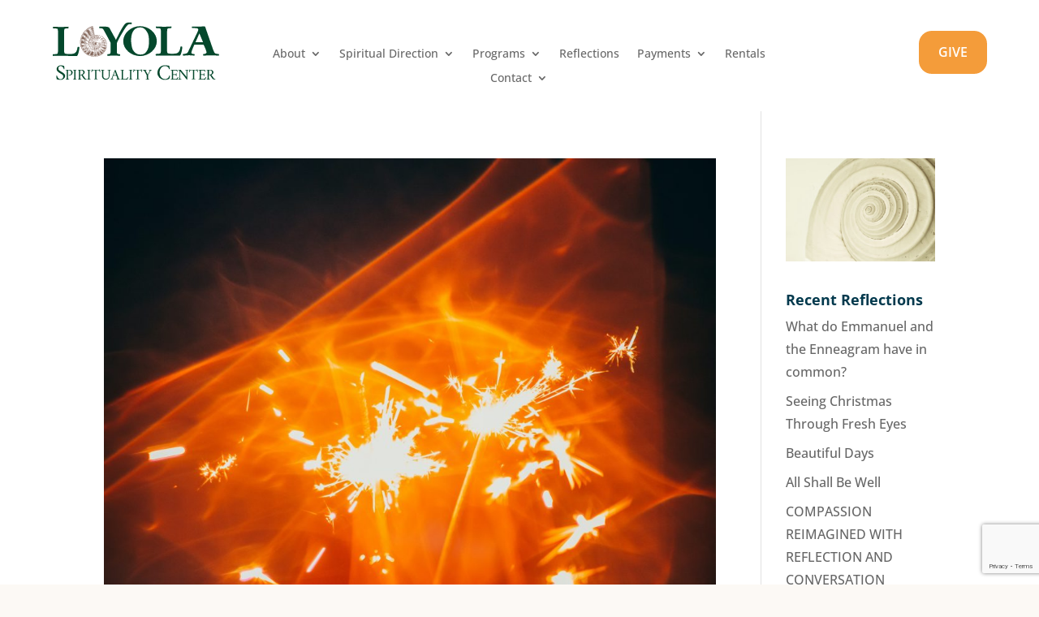

--- FILE ---
content_type: text/html; charset=utf-8
request_url: https://www.google.com/recaptcha/api2/anchor?ar=1&k=6LdCgLMgAAAAALdnhf_BSKL7sA-MhNT6oChNVa3H&co=aHR0cHM6Ly9sb3lvbGFzcGlyaXR1YWxpdHljZW50ZXIub3JnOjQ0Mw..&hl=en&v=PoyoqOPhxBO7pBk68S4YbpHZ&size=invisible&anchor-ms=20000&execute-ms=30000&cb=nv7dx8xcn040
body_size: 48607
content:
<!DOCTYPE HTML><html dir="ltr" lang="en"><head><meta http-equiv="Content-Type" content="text/html; charset=UTF-8">
<meta http-equiv="X-UA-Compatible" content="IE=edge">
<title>reCAPTCHA</title>
<style type="text/css">
/* cyrillic-ext */
@font-face {
  font-family: 'Roboto';
  font-style: normal;
  font-weight: 400;
  font-stretch: 100%;
  src: url(//fonts.gstatic.com/s/roboto/v48/KFO7CnqEu92Fr1ME7kSn66aGLdTylUAMa3GUBHMdazTgWw.woff2) format('woff2');
  unicode-range: U+0460-052F, U+1C80-1C8A, U+20B4, U+2DE0-2DFF, U+A640-A69F, U+FE2E-FE2F;
}
/* cyrillic */
@font-face {
  font-family: 'Roboto';
  font-style: normal;
  font-weight: 400;
  font-stretch: 100%;
  src: url(//fonts.gstatic.com/s/roboto/v48/KFO7CnqEu92Fr1ME7kSn66aGLdTylUAMa3iUBHMdazTgWw.woff2) format('woff2');
  unicode-range: U+0301, U+0400-045F, U+0490-0491, U+04B0-04B1, U+2116;
}
/* greek-ext */
@font-face {
  font-family: 'Roboto';
  font-style: normal;
  font-weight: 400;
  font-stretch: 100%;
  src: url(//fonts.gstatic.com/s/roboto/v48/KFO7CnqEu92Fr1ME7kSn66aGLdTylUAMa3CUBHMdazTgWw.woff2) format('woff2');
  unicode-range: U+1F00-1FFF;
}
/* greek */
@font-face {
  font-family: 'Roboto';
  font-style: normal;
  font-weight: 400;
  font-stretch: 100%;
  src: url(//fonts.gstatic.com/s/roboto/v48/KFO7CnqEu92Fr1ME7kSn66aGLdTylUAMa3-UBHMdazTgWw.woff2) format('woff2');
  unicode-range: U+0370-0377, U+037A-037F, U+0384-038A, U+038C, U+038E-03A1, U+03A3-03FF;
}
/* math */
@font-face {
  font-family: 'Roboto';
  font-style: normal;
  font-weight: 400;
  font-stretch: 100%;
  src: url(//fonts.gstatic.com/s/roboto/v48/KFO7CnqEu92Fr1ME7kSn66aGLdTylUAMawCUBHMdazTgWw.woff2) format('woff2');
  unicode-range: U+0302-0303, U+0305, U+0307-0308, U+0310, U+0312, U+0315, U+031A, U+0326-0327, U+032C, U+032F-0330, U+0332-0333, U+0338, U+033A, U+0346, U+034D, U+0391-03A1, U+03A3-03A9, U+03B1-03C9, U+03D1, U+03D5-03D6, U+03F0-03F1, U+03F4-03F5, U+2016-2017, U+2034-2038, U+203C, U+2040, U+2043, U+2047, U+2050, U+2057, U+205F, U+2070-2071, U+2074-208E, U+2090-209C, U+20D0-20DC, U+20E1, U+20E5-20EF, U+2100-2112, U+2114-2115, U+2117-2121, U+2123-214F, U+2190, U+2192, U+2194-21AE, U+21B0-21E5, U+21F1-21F2, U+21F4-2211, U+2213-2214, U+2216-22FF, U+2308-230B, U+2310, U+2319, U+231C-2321, U+2336-237A, U+237C, U+2395, U+239B-23B7, U+23D0, U+23DC-23E1, U+2474-2475, U+25AF, U+25B3, U+25B7, U+25BD, U+25C1, U+25CA, U+25CC, U+25FB, U+266D-266F, U+27C0-27FF, U+2900-2AFF, U+2B0E-2B11, U+2B30-2B4C, U+2BFE, U+3030, U+FF5B, U+FF5D, U+1D400-1D7FF, U+1EE00-1EEFF;
}
/* symbols */
@font-face {
  font-family: 'Roboto';
  font-style: normal;
  font-weight: 400;
  font-stretch: 100%;
  src: url(//fonts.gstatic.com/s/roboto/v48/KFO7CnqEu92Fr1ME7kSn66aGLdTylUAMaxKUBHMdazTgWw.woff2) format('woff2');
  unicode-range: U+0001-000C, U+000E-001F, U+007F-009F, U+20DD-20E0, U+20E2-20E4, U+2150-218F, U+2190, U+2192, U+2194-2199, U+21AF, U+21E6-21F0, U+21F3, U+2218-2219, U+2299, U+22C4-22C6, U+2300-243F, U+2440-244A, U+2460-24FF, U+25A0-27BF, U+2800-28FF, U+2921-2922, U+2981, U+29BF, U+29EB, U+2B00-2BFF, U+4DC0-4DFF, U+FFF9-FFFB, U+10140-1018E, U+10190-1019C, U+101A0, U+101D0-101FD, U+102E0-102FB, U+10E60-10E7E, U+1D2C0-1D2D3, U+1D2E0-1D37F, U+1F000-1F0FF, U+1F100-1F1AD, U+1F1E6-1F1FF, U+1F30D-1F30F, U+1F315, U+1F31C, U+1F31E, U+1F320-1F32C, U+1F336, U+1F378, U+1F37D, U+1F382, U+1F393-1F39F, U+1F3A7-1F3A8, U+1F3AC-1F3AF, U+1F3C2, U+1F3C4-1F3C6, U+1F3CA-1F3CE, U+1F3D4-1F3E0, U+1F3ED, U+1F3F1-1F3F3, U+1F3F5-1F3F7, U+1F408, U+1F415, U+1F41F, U+1F426, U+1F43F, U+1F441-1F442, U+1F444, U+1F446-1F449, U+1F44C-1F44E, U+1F453, U+1F46A, U+1F47D, U+1F4A3, U+1F4B0, U+1F4B3, U+1F4B9, U+1F4BB, U+1F4BF, U+1F4C8-1F4CB, U+1F4D6, U+1F4DA, U+1F4DF, U+1F4E3-1F4E6, U+1F4EA-1F4ED, U+1F4F7, U+1F4F9-1F4FB, U+1F4FD-1F4FE, U+1F503, U+1F507-1F50B, U+1F50D, U+1F512-1F513, U+1F53E-1F54A, U+1F54F-1F5FA, U+1F610, U+1F650-1F67F, U+1F687, U+1F68D, U+1F691, U+1F694, U+1F698, U+1F6AD, U+1F6B2, U+1F6B9-1F6BA, U+1F6BC, U+1F6C6-1F6CF, U+1F6D3-1F6D7, U+1F6E0-1F6EA, U+1F6F0-1F6F3, U+1F6F7-1F6FC, U+1F700-1F7FF, U+1F800-1F80B, U+1F810-1F847, U+1F850-1F859, U+1F860-1F887, U+1F890-1F8AD, U+1F8B0-1F8BB, U+1F8C0-1F8C1, U+1F900-1F90B, U+1F93B, U+1F946, U+1F984, U+1F996, U+1F9E9, U+1FA00-1FA6F, U+1FA70-1FA7C, U+1FA80-1FA89, U+1FA8F-1FAC6, U+1FACE-1FADC, U+1FADF-1FAE9, U+1FAF0-1FAF8, U+1FB00-1FBFF;
}
/* vietnamese */
@font-face {
  font-family: 'Roboto';
  font-style: normal;
  font-weight: 400;
  font-stretch: 100%;
  src: url(//fonts.gstatic.com/s/roboto/v48/KFO7CnqEu92Fr1ME7kSn66aGLdTylUAMa3OUBHMdazTgWw.woff2) format('woff2');
  unicode-range: U+0102-0103, U+0110-0111, U+0128-0129, U+0168-0169, U+01A0-01A1, U+01AF-01B0, U+0300-0301, U+0303-0304, U+0308-0309, U+0323, U+0329, U+1EA0-1EF9, U+20AB;
}
/* latin-ext */
@font-face {
  font-family: 'Roboto';
  font-style: normal;
  font-weight: 400;
  font-stretch: 100%;
  src: url(//fonts.gstatic.com/s/roboto/v48/KFO7CnqEu92Fr1ME7kSn66aGLdTylUAMa3KUBHMdazTgWw.woff2) format('woff2');
  unicode-range: U+0100-02BA, U+02BD-02C5, U+02C7-02CC, U+02CE-02D7, U+02DD-02FF, U+0304, U+0308, U+0329, U+1D00-1DBF, U+1E00-1E9F, U+1EF2-1EFF, U+2020, U+20A0-20AB, U+20AD-20C0, U+2113, U+2C60-2C7F, U+A720-A7FF;
}
/* latin */
@font-face {
  font-family: 'Roboto';
  font-style: normal;
  font-weight: 400;
  font-stretch: 100%;
  src: url(//fonts.gstatic.com/s/roboto/v48/KFO7CnqEu92Fr1ME7kSn66aGLdTylUAMa3yUBHMdazQ.woff2) format('woff2');
  unicode-range: U+0000-00FF, U+0131, U+0152-0153, U+02BB-02BC, U+02C6, U+02DA, U+02DC, U+0304, U+0308, U+0329, U+2000-206F, U+20AC, U+2122, U+2191, U+2193, U+2212, U+2215, U+FEFF, U+FFFD;
}
/* cyrillic-ext */
@font-face {
  font-family: 'Roboto';
  font-style: normal;
  font-weight: 500;
  font-stretch: 100%;
  src: url(//fonts.gstatic.com/s/roboto/v48/KFO7CnqEu92Fr1ME7kSn66aGLdTylUAMa3GUBHMdazTgWw.woff2) format('woff2');
  unicode-range: U+0460-052F, U+1C80-1C8A, U+20B4, U+2DE0-2DFF, U+A640-A69F, U+FE2E-FE2F;
}
/* cyrillic */
@font-face {
  font-family: 'Roboto';
  font-style: normal;
  font-weight: 500;
  font-stretch: 100%;
  src: url(//fonts.gstatic.com/s/roboto/v48/KFO7CnqEu92Fr1ME7kSn66aGLdTylUAMa3iUBHMdazTgWw.woff2) format('woff2');
  unicode-range: U+0301, U+0400-045F, U+0490-0491, U+04B0-04B1, U+2116;
}
/* greek-ext */
@font-face {
  font-family: 'Roboto';
  font-style: normal;
  font-weight: 500;
  font-stretch: 100%;
  src: url(//fonts.gstatic.com/s/roboto/v48/KFO7CnqEu92Fr1ME7kSn66aGLdTylUAMa3CUBHMdazTgWw.woff2) format('woff2');
  unicode-range: U+1F00-1FFF;
}
/* greek */
@font-face {
  font-family: 'Roboto';
  font-style: normal;
  font-weight: 500;
  font-stretch: 100%;
  src: url(//fonts.gstatic.com/s/roboto/v48/KFO7CnqEu92Fr1ME7kSn66aGLdTylUAMa3-UBHMdazTgWw.woff2) format('woff2');
  unicode-range: U+0370-0377, U+037A-037F, U+0384-038A, U+038C, U+038E-03A1, U+03A3-03FF;
}
/* math */
@font-face {
  font-family: 'Roboto';
  font-style: normal;
  font-weight: 500;
  font-stretch: 100%;
  src: url(//fonts.gstatic.com/s/roboto/v48/KFO7CnqEu92Fr1ME7kSn66aGLdTylUAMawCUBHMdazTgWw.woff2) format('woff2');
  unicode-range: U+0302-0303, U+0305, U+0307-0308, U+0310, U+0312, U+0315, U+031A, U+0326-0327, U+032C, U+032F-0330, U+0332-0333, U+0338, U+033A, U+0346, U+034D, U+0391-03A1, U+03A3-03A9, U+03B1-03C9, U+03D1, U+03D5-03D6, U+03F0-03F1, U+03F4-03F5, U+2016-2017, U+2034-2038, U+203C, U+2040, U+2043, U+2047, U+2050, U+2057, U+205F, U+2070-2071, U+2074-208E, U+2090-209C, U+20D0-20DC, U+20E1, U+20E5-20EF, U+2100-2112, U+2114-2115, U+2117-2121, U+2123-214F, U+2190, U+2192, U+2194-21AE, U+21B0-21E5, U+21F1-21F2, U+21F4-2211, U+2213-2214, U+2216-22FF, U+2308-230B, U+2310, U+2319, U+231C-2321, U+2336-237A, U+237C, U+2395, U+239B-23B7, U+23D0, U+23DC-23E1, U+2474-2475, U+25AF, U+25B3, U+25B7, U+25BD, U+25C1, U+25CA, U+25CC, U+25FB, U+266D-266F, U+27C0-27FF, U+2900-2AFF, U+2B0E-2B11, U+2B30-2B4C, U+2BFE, U+3030, U+FF5B, U+FF5D, U+1D400-1D7FF, U+1EE00-1EEFF;
}
/* symbols */
@font-face {
  font-family: 'Roboto';
  font-style: normal;
  font-weight: 500;
  font-stretch: 100%;
  src: url(//fonts.gstatic.com/s/roboto/v48/KFO7CnqEu92Fr1ME7kSn66aGLdTylUAMaxKUBHMdazTgWw.woff2) format('woff2');
  unicode-range: U+0001-000C, U+000E-001F, U+007F-009F, U+20DD-20E0, U+20E2-20E4, U+2150-218F, U+2190, U+2192, U+2194-2199, U+21AF, U+21E6-21F0, U+21F3, U+2218-2219, U+2299, U+22C4-22C6, U+2300-243F, U+2440-244A, U+2460-24FF, U+25A0-27BF, U+2800-28FF, U+2921-2922, U+2981, U+29BF, U+29EB, U+2B00-2BFF, U+4DC0-4DFF, U+FFF9-FFFB, U+10140-1018E, U+10190-1019C, U+101A0, U+101D0-101FD, U+102E0-102FB, U+10E60-10E7E, U+1D2C0-1D2D3, U+1D2E0-1D37F, U+1F000-1F0FF, U+1F100-1F1AD, U+1F1E6-1F1FF, U+1F30D-1F30F, U+1F315, U+1F31C, U+1F31E, U+1F320-1F32C, U+1F336, U+1F378, U+1F37D, U+1F382, U+1F393-1F39F, U+1F3A7-1F3A8, U+1F3AC-1F3AF, U+1F3C2, U+1F3C4-1F3C6, U+1F3CA-1F3CE, U+1F3D4-1F3E0, U+1F3ED, U+1F3F1-1F3F3, U+1F3F5-1F3F7, U+1F408, U+1F415, U+1F41F, U+1F426, U+1F43F, U+1F441-1F442, U+1F444, U+1F446-1F449, U+1F44C-1F44E, U+1F453, U+1F46A, U+1F47D, U+1F4A3, U+1F4B0, U+1F4B3, U+1F4B9, U+1F4BB, U+1F4BF, U+1F4C8-1F4CB, U+1F4D6, U+1F4DA, U+1F4DF, U+1F4E3-1F4E6, U+1F4EA-1F4ED, U+1F4F7, U+1F4F9-1F4FB, U+1F4FD-1F4FE, U+1F503, U+1F507-1F50B, U+1F50D, U+1F512-1F513, U+1F53E-1F54A, U+1F54F-1F5FA, U+1F610, U+1F650-1F67F, U+1F687, U+1F68D, U+1F691, U+1F694, U+1F698, U+1F6AD, U+1F6B2, U+1F6B9-1F6BA, U+1F6BC, U+1F6C6-1F6CF, U+1F6D3-1F6D7, U+1F6E0-1F6EA, U+1F6F0-1F6F3, U+1F6F7-1F6FC, U+1F700-1F7FF, U+1F800-1F80B, U+1F810-1F847, U+1F850-1F859, U+1F860-1F887, U+1F890-1F8AD, U+1F8B0-1F8BB, U+1F8C0-1F8C1, U+1F900-1F90B, U+1F93B, U+1F946, U+1F984, U+1F996, U+1F9E9, U+1FA00-1FA6F, U+1FA70-1FA7C, U+1FA80-1FA89, U+1FA8F-1FAC6, U+1FACE-1FADC, U+1FADF-1FAE9, U+1FAF0-1FAF8, U+1FB00-1FBFF;
}
/* vietnamese */
@font-face {
  font-family: 'Roboto';
  font-style: normal;
  font-weight: 500;
  font-stretch: 100%;
  src: url(//fonts.gstatic.com/s/roboto/v48/KFO7CnqEu92Fr1ME7kSn66aGLdTylUAMa3OUBHMdazTgWw.woff2) format('woff2');
  unicode-range: U+0102-0103, U+0110-0111, U+0128-0129, U+0168-0169, U+01A0-01A1, U+01AF-01B0, U+0300-0301, U+0303-0304, U+0308-0309, U+0323, U+0329, U+1EA0-1EF9, U+20AB;
}
/* latin-ext */
@font-face {
  font-family: 'Roboto';
  font-style: normal;
  font-weight: 500;
  font-stretch: 100%;
  src: url(//fonts.gstatic.com/s/roboto/v48/KFO7CnqEu92Fr1ME7kSn66aGLdTylUAMa3KUBHMdazTgWw.woff2) format('woff2');
  unicode-range: U+0100-02BA, U+02BD-02C5, U+02C7-02CC, U+02CE-02D7, U+02DD-02FF, U+0304, U+0308, U+0329, U+1D00-1DBF, U+1E00-1E9F, U+1EF2-1EFF, U+2020, U+20A0-20AB, U+20AD-20C0, U+2113, U+2C60-2C7F, U+A720-A7FF;
}
/* latin */
@font-face {
  font-family: 'Roboto';
  font-style: normal;
  font-weight: 500;
  font-stretch: 100%;
  src: url(//fonts.gstatic.com/s/roboto/v48/KFO7CnqEu92Fr1ME7kSn66aGLdTylUAMa3yUBHMdazQ.woff2) format('woff2');
  unicode-range: U+0000-00FF, U+0131, U+0152-0153, U+02BB-02BC, U+02C6, U+02DA, U+02DC, U+0304, U+0308, U+0329, U+2000-206F, U+20AC, U+2122, U+2191, U+2193, U+2212, U+2215, U+FEFF, U+FFFD;
}
/* cyrillic-ext */
@font-face {
  font-family: 'Roboto';
  font-style: normal;
  font-weight: 900;
  font-stretch: 100%;
  src: url(//fonts.gstatic.com/s/roboto/v48/KFO7CnqEu92Fr1ME7kSn66aGLdTylUAMa3GUBHMdazTgWw.woff2) format('woff2');
  unicode-range: U+0460-052F, U+1C80-1C8A, U+20B4, U+2DE0-2DFF, U+A640-A69F, U+FE2E-FE2F;
}
/* cyrillic */
@font-face {
  font-family: 'Roboto';
  font-style: normal;
  font-weight: 900;
  font-stretch: 100%;
  src: url(//fonts.gstatic.com/s/roboto/v48/KFO7CnqEu92Fr1ME7kSn66aGLdTylUAMa3iUBHMdazTgWw.woff2) format('woff2');
  unicode-range: U+0301, U+0400-045F, U+0490-0491, U+04B0-04B1, U+2116;
}
/* greek-ext */
@font-face {
  font-family: 'Roboto';
  font-style: normal;
  font-weight: 900;
  font-stretch: 100%;
  src: url(//fonts.gstatic.com/s/roboto/v48/KFO7CnqEu92Fr1ME7kSn66aGLdTylUAMa3CUBHMdazTgWw.woff2) format('woff2');
  unicode-range: U+1F00-1FFF;
}
/* greek */
@font-face {
  font-family: 'Roboto';
  font-style: normal;
  font-weight: 900;
  font-stretch: 100%;
  src: url(//fonts.gstatic.com/s/roboto/v48/KFO7CnqEu92Fr1ME7kSn66aGLdTylUAMa3-UBHMdazTgWw.woff2) format('woff2');
  unicode-range: U+0370-0377, U+037A-037F, U+0384-038A, U+038C, U+038E-03A1, U+03A3-03FF;
}
/* math */
@font-face {
  font-family: 'Roboto';
  font-style: normal;
  font-weight: 900;
  font-stretch: 100%;
  src: url(//fonts.gstatic.com/s/roboto/v48/KFO7CnqEu92Fr1ME7kSn66aGLdTylUAMawCUBHMdazTgWw.woff2) format('woff2');
  unicode-range: U+0302-0303, U+0305, U+0307-0308, U+0310, U+0312, U+0315, U+031A, U+0326-0327, U+032C, U+032F-0330, U+0332-0333, U+0338, U+033A, U+0346, U+034D, U+0391-03A1, U+03A3-03A9, U+03B1-03C9, U+03D1, U+03D5-03D6, U+03F0-03F1, U+03F4-03F5, U+2016-2017, U+2034-2038, U+203C, U+2040, U+2043, U+2047, U+2050, U+2057, U+205F, U+2070-2071, U+2074-208E, U+2090-209C, U+20D0-20DC, U+20E1, U+20E5-20EF, U+2100-2112, U+2114-2115, U+2117-2121, U+2123-214F, U+2190, U+2192, U+2194-21AE, U+21B0-21E5, U+21F1-21F2, U+21F4-2211, U+2213-2214, U+2216-22FF, U+2308-230B, U+2310, U+2319, U+231C-2321, U+2336-237A, U+237C, U+2395, U+239B-23B7, U+23D0, U+23DC-23E1, U+2474-2475, U+25AF, U+25B3, U+25B7, U+25BD, U+25C1, U+25CA, U+25CC, U+25FB, U+266D-266F, U+27C0-27FF, U+2900-2AFF, U+2B0E-2B11, U+2B30-2B4C, U+2BFE, U+3030, U+FF5B, U+FF5D, U+1D400-1D7FF, U+1EE00-1EEFF;
}
/* symbols */
@font-face {
  font-family: 'Roboto';
  font-style: normal;
  font-weight: 900;
  font-stretch: 100%;
  src: url(//fonts.gstatic.com/s/roboto/v48/KFO7CnqEu92Fr1ME7kSn66aGLdTylUAMaxKUBHMdazTgWw.woff2) format('woff2');
  unicode-range: U+0001-000C, U+000E-001F, U+007F-009F, U+20DD-20E0, U+20E2-20E4, U+2150-218F, U+2190, U+2192, U+2194-2199, U+21AF, U+21E6-21F0, U+21F3, U+2218-2219, U+2299, U+22C4-22C6, U+2300-243F, U+2440-244A, U+2460-24FF, U+25A0-27BF, U+2800-28FF, U+2921-2922, U+2981, U+29BF, U+29EB, U+2B00-2BFF, U+4DC0-4DFF, U+FFF9-FFFB, U+10140-1018E, U+10190-1019C, U+101A0, U+101D0-101FD, U+102E0-102FB, U+10E60-10E7E, U+1D2C0-1D2D3, U+1D2E0-1D37F, U+1F000-1F0FF, U+1F100-1F1AD, U+1F1E6-1F1FF, U+1F30D-1F30F, U+1F315, U+1F31C, U+1F31E, U+1F320-1F32C, U+1F336, U+1F378, U+1F37D, U+1F382, U+1F393-1F39F, U+1F3A7-1F3A8, U+1F3AC-1F3AF, U+1F3C2, U+1F3C4-1F3C6, U+1F3CA-1F3CE, U+1F3D4-1F3E0, U+1F3ED, U+1F3F1-1F3F3, U+1F3F5-1F3F7, U+1F408, U+1F415, U+1F41F, U+1F426, U+1F43F, U+1F441-1F442, U+1F444, U+1F446-1F449, U+1F44C-1F44E, U+1F453, U+1F46A, U+1F47D, U+1F4A3, U+1F4B0, U+1F4B3, U+1F4B9, U+1F4BB, U+1F4BF, U+1F4C8-1F4CB, U+1F4D6, U+1F4DA, U+1F4DF, U+1F4E3-1F4E6, U+1F4EA-1F4ED, U+1F4F7, U+1F4F9-1F4FB, U+1F4FD-1F4FE, U+1F503, U+1F507-1F50B, U+1F50D, U+1F512-1F513, U+1F53E-1F54A, U+1F54F-1F5FA, U+1F610, U+1F650-1F67F, U+1F687, U+1F68D, U+1F691, U+1F694, U+1F698, U+1F6AD, U+1F6B2, U+1F6B9-1F6BA, U+1F6BC, U+1F6C6-1F6CF, U+1F6D3-1F6D7, U+1F6E0-1F6EA, U+1F6F0-1F6F3, U+1F6F7-1F6FC, U+1F700-1F7FF, U+1F800-1F80B, U+1F810-1F847, U+1F850-1F859, U+1F860-1F887, U+1F890-1F8AD, U+1F8B0-1F8BB, U+1F8C0-1F8C1, U+1F900-1F90B, U+1F93B, U+1F946, U+1F984, U+1F996, U+1F9E9, U+1FA00-1FA6F, U+1FA70-1FA7C, U+1FA80-1FA89, U+1FA8F-1FAC6, U+1FACE-1FADC, U+1FADF-1FAE9, U+1FAF0-1FAF8, U+1FB00-1FBFF;
}
/* vietnamese */
@font-face {
  font-family: 'Roboto';
  font-style: normal;
  font-weight: 900;
  font-stretch: 100%;
  src: url(//fonts.gstatic.com/s/roboto/v48/KFO7CnqEu92Fr1ME7kSn66aGLdTylUAMa3OUBHMdazTgWw.woff2) format('woff2');
  unicode-range: U+0102-0103, U+0110-0111, U+0128-0129, U+0168-0169, U+01A0-01A1, U+01AF-01B0, U+0300-0301, U+0303-0304, U+0308-0309, U+0323, U+0329, U+1EA0-1EF9, U+20AB;
}
/* latin-ext */
@font-face {
  font-family: 'Roboto';
  font-style: normal;
  font-weight: 900;
  font-stretch: 100%;
  src: url(//fonts.gstatic.com/s/roboto/v48/KFO7CnqEu92Fr1ME7kSn66aGLdTylUAMa3KUBHMdazTgWw.woff2) format('woff2');
  unicode-range: U+0100-02BA, U+02BD-02C5, U+02C7-02CC, U+02CE-02D7, U+02DD-02FF, U+0304, U+0308, U+0329, U+1D00-1DBF, U+1E00-1E9F, U+1EF2-1EFF, U+2020, U+20A0-20AB, U+20AD-20C0, U+2113, U+2C60-2C7F, U+A720-A7FF;
}
/* latin */
@font-face {
  font-family: 'Roboto';
  font-style: normal;
  font-weight: 900;
  font-stretch: 100%;
  src: url(//fonts.gstatic.com/s/roboto/v48/KFO7CnqEu92Fr1ME7kSn66aGLdTylUAMa3yUBHMdazQ.woff2) format('woff2');
  unicode-range: U+0000-00FF, U+0131, U+0152-0153, U+02BB-02BC, U+02C6, U+02DA, U+02DC, U+0304, U+0308, U+0329, U+2000-206F, U+20AC, U+2122, U+2191, U+2193, U+2212, U+2215, U+FEFF, U+FFFD;
}

</style>
<link rel="stylesheet" type="text/css" href="https://www.gstatic.com/recaptcha/releases/PoyoqOPhxBO7pBk68S4YbpHZ/styles__ltr.css">
<script nonce="ck6nLuLPsNiOE03LuDsesg" type="text/javascript">window['__recaptcha_api'] = 'https://www.google.com/recaptcha/api2/';</script>
<script type="text/javascript" src="https://www.gstatic.com/recaptcha/releases/PoyoqOPhxBO7pBk68S4YbpHZ/recaptcha__en.js" nonce="ck6nLuLPsNiOE03LuDsesg">
      
    </script></head>
<body><div id="rc-anchor-alert" class="rc-anchor-alert"></div>
<input type="hidden" id="recaptcha-token" value="[base64]">
<script type="text/javascript" nonce="ck6nLuLPsNiOE03LuDsesg">
      recaptcha.anchor.Main.init("[\x22ainput\x22,[\x22bgdata\x22,\x22\x22,\[base64]/[base64]/[base64]/[base64]/[base64]/[base64]/KGcoTywyNTMsTy5PKSxVRyhPLEMpKTpnKE8sMjUzLEMpLE8pKSxsKSksTykpfSxieT1mdW5jdGlvbihDLE8sdSxsKXtmb3IobD0odT1SKEMpLDApO08+MDtPLS0pbD1sPDw4fFooQyk7ZyhDLHUsbCl9LFVHPWZ1bmN0aW9uKEMsTyl7Qy5pLmxlbmd0aD4xMDQ/[base64]/[base64]/[base64]/[base64]/[base64]/[base64]/[base64]\\u003d\x22,\[base64]\x22,\x22MF3CsW7ChMORwpPCtkoFTzZow67DlHDCvixXPXJCw4TDvi1bSTBqPMKdYsO3LBvDnsK0VsO7w6EZdnRswo/CpcOFL8KYFDoHIMO1w7LCnTDCl0o1wobDocOIwonCkMO1w5jCvMKvwok+w5HCpsKLPcKswq/[base64]/[base64]/[base64]/DqcKCw4Y/w7M6w5wRwqXDs8KrFCE9w65Ow7bCtWjDvsOdLsOnAMOAwr7Di8K5fUA1woYRWn4EKMKXw5XCsgjDicKawo0aScKlLA0nw5jDhF7Duj/CpF7Ck8OxwrpADMOPwo7Cj8KdcsKkwqZBw4XCnE7DlMONXcKOwrkSwoZKcU84wo3CicO6ZWZtwr5Jw6/CoVZpw7o+Jjh0w6wuw57DtsKGD3QFczjDn8O/wpFEcMKOw5fDmMOaFMKBSsO5EMOpMhHCv8KZwr/DtcOIGTIkY23ConQ3wq/[base64]/DvsOSw69zLsKhw7nChMKEw7RKwpDCk8O9w5zDlX/CuCwNGhTClRlgbT9qF8O2ScKTw501wqVQw6DDjRsow68/wqvDhxXCv8KxwoPDtsOHNMOFw54NwpJsOWNmHMKuw4w5w6zDi8O8wr7CpF3DnMOAOBQoV8KZAzxeaiVlXDnDiGQVw5XCijUFPMKwTsOTw73Ciw7Cj2wgw5QtT8OTVB9SwrskBF/DlMKyw71fwpRcSGPDtXUoasKIw5V5BcO5LkbCjMKNw5zDoiTDt8KfwpJOw5IzRcO/ZcOPw5HCqsKgOSzCrMOrwpLCkMOIG3vCrVjDmHZ9w6Usw7PCgMOEYhbDthXCtcK2Mi/Cu8KOwqhBdMK8w6U9w4pYADIXCMKYN0zDocOMw7IJworDu8KAw7RVCQLDnh7CpjhtwqYJw7Fabgwuw55RWivDngMHw6vDg8KMDA1bwpVCw6sowp/DlDzDmz/[base64]/[base64]/CmWHCssKGZ0LCqHvDunhRI8KCw4I8w6bCtcKoYgdJOD0/N8Ouw7TDtsOhwqfDhn9Kw4RFRFjCv8OKAl7DhsOwwqQUKMO1wrTCiQYRXMKrKErDtyjCgMK1VD5Xw4pgW1vDiQwXwo7DtQfCgUZtw59uw4bCs1IlMsOOcsKcwqAvwoM2wo0LwpvDjsKWwrvCkCbCgMOKSBLCt8OiL8KzLG/DpBYzwrcDPsOEw4bCv8Orw71Hw5NWwow5eCrCrEDCgRYrw6XDhMOWd8OMJV8YwrwLwpHCiMOvwoLCqsKow57CncKYw4VewpsgOAcCwpIMNMOtw6bDtyZnEQ8cT8KZwr7CnMO1blrDlBjCtRRKQcOSw7bCjcOfw4zCuUEVw5/CiMOzRcO9w6k3MhDChsOEThgFw5nDqBbDsRB8wqlOI0JiYEfDkD7DmMKIDVbDlsKtwrNTeMOowo/DisOew4/CiMK+wqjCsUfDhG/DqcOJKAPCuMOFTT3Ds8OZwr3CoTrDrMKnJQnCiMK/[base64]/CsjMLwpAcX8O1w6nCoMO3w5nCqsKrfsOFOMKDwoPDhMOiw67DmA/Ct2djw6HChSXDkVRZw5jDowlWwpHDrX9GwqbCilvDoGrDr8KSKcOZGsKxScKJw6UrwrDDm1XClMOZw4wHw54mZAcHwpVlEDNdw445w5Rmw5QuwpjCs8OLbcOUwqrDi8KHCsOMOkR6EcKjBzfCqkrDhjvCjcKPOcO3NcOSwpUdw4TCoU/ChsOewrTDncKlSl5owq0Vw77Dt8Kew517GkwvBsOSLQ7CgsKnVHTDhMO6UcKcdQzCgBspH8Kew5LCmnPDpcOUUzoXwo0dwpguwplxGAYnwqVqw4/Du2xWHsOIaMKMwo1Cc0YyEkjCmUEowp/[base64]/Cr8Oqw60Sw7nDq2gnUF4GPcKswoQMW8OxwqweXgDCscKxWRXDqcO+w6QKw5PDl8KRw5xqSxAxw4HChD1/w6FIVXo/[base64]/CjivDpiTCocOWwonCmkoNwox7wr7CusO3K8KiaMORSl9GKwAWcsKewrAzw7QDfGM0TMOTcFQmGDXDuBJWTsOzChQnBcKpNCvCkWrCpiQ7w4pCw5/CjcO8w6xUwr/DthgfJgZ+wrzCt8Oow4zCtUPDhznDt8OuwqtDw6/CmwdQwrXCngfDlcKGw7zDkV4gwpsvw7FXw7XDmkPDlmTDih/DiMKFMFHDi8KEwoXDu3kSw48mKcKIw49XMcKmB8KOw7/Dj8KxI3TDpMOCw5NUwq89w4LDkzYYdlvDrcKBw67Cvhs2UMKIwoLDjsKASDbCp8OJw7ZXUsOrw7gJNMKSw4g1NsKWeh3CvsOvP8OGbwrDqmV6woZxQnfCq8KkwqTDpsONwr7DtsOAS0oWwqLDn8Kowq0qDlDCicOpRm/[base64]/GzTDggTDl8Okwq3CujAXw6fDhMK7acKYRsOaw6/[base64]/[base64]/DrcObc1XDusOywrXDv2zCpgJfw5TDucKKw78Mw4wVwqjDvsKswrjDrkDDlcKSwoTCjWF7wrBXw54lw5vDl8KaTsKZw7Q1LMOIWcKzUhHCmsKVwqoUwqfCuj7ChhEzWBPDjBwLwp3Ck0k7cxnCvi/[base64]/[base64]/CjyosdMO2wo5Lw6bDiTDDgVLCkTEJMVrDjGbDh38Vw7UrWgTCmMO9w7XDrsOdwpFrHsOOBcOrBsKGUsOgwpMawppuP8Odw4NeworDu3IJBcOmZ8O+XcKFNgHCosKcKgbCk8KHwq7CsnzCimg2QcOMwrvCnwQ2aB1twojDpcORwpwIw7EHwq/CvD4pw43Dr8Oqwq9INEnDl8KICU9rNVDDlcKDwo8ww511U8Koa2jCnmICVsK5w5LDlFVdFEAXw6TCtkplwq0CwpbCkXTDtFpkNcKuDETCj8K7wq9sPQvDsyfDsm52wrrDm8K2fcOMw4xTw7jChMK0O3QxBcOjwrfCsMKBQcOubzTDuWw/c8Kuwp3Clnhvwq0qwrUqAFLDq8O6ew7Cpnxid8O1w6wZbUbCmw/DncKlw7fDjQ/[base64]/DvHNUL13CrsO7eXLDrsKZw57CkjR2wpDCisOtwp4kw6fCtMOZwoTCtsKuEMKoIhIab8Otwr8DeHPCpMK9wozCiVrDnsO4w6XChsKnQkZ5XzDCiGfDhcK5Hw7DsBLDsVTDqMORw7xwwqxSw4HDj8KvwoTChsO+d0TCqcOTw5V7IFppwo4nJcOLasKgDsK9wqdJwp/Dl8OZw7x5WcKCwojDtD8Pw4vDjsOecMKywqQdWsO+RcK0A8OYQcORwpHDtnXDpMKAAsKXfjHCmlzDkHhzw5pzwoTDiS/CrWzCl8OMDsOZaEjDvsOXBcOODsOZOx/ClsOcwrnDpF9oA8O4IMKTw4HDhg7DuMO/wo/CrcODRsK7w5LDpsOiw7bDuhEwH8KTXcONLCAKYsOMTHnDkxHDrcKqXMKLWMKRwrvCk8KtCC/Ck8Kzwp7ClD5Kw5/CmGIQZsOWYAphwpvCrQ3Dp8K2wqbCrMOaw5R7G8OZwrfDvsKxCcK+w7wIwqvDrcKKw5/ClsKpCjgCwr1uLU3DoFnDrS/[base64]/[base64]/wosVbjRdVcOEXcK9QCFFflAIZcOCScK8XsOYw4tQBwZxwpzDs8OmX8O0EMOPworCiMKRw6/[base64]/DjMO3RjY5X8KzBQvCkDnCh8K2fMOjBXHDrFzCpMKWUcKywq9PwovChsKKJmDCkcOodk5/[base64]/w4DCshBOwrh+wo4qcMKbw6RmwqvDs8Kiwo0lT2DCm0rClcObNEHCmMO3QUrCncKsw6czZ1V+GDxQwqgLacKnQzpYACkRfsOgNcOqw7Yfcz7DvWkYw5cgwpJfw4nCoW7Co8K6AXw7CMKYEEQXGXbDuxFHKMKPw6cMM8K8KWfCmTIxDD7Dg8K/w6LDmsKcw4zDvUXDkMKcLEDCmcOdw5bDl8KQwptlFl9ew4BeJMKSwr14wrNsOsKYKCvDgMK+w4/DpcO0woXDiQBFw4E7Y8OVw7LDvnXDsMO2C8Oyw7xDw4Enw5xcwol/G1DDklE4w4cyMsO5w4BjNMKJTsOYLBtfw5rDqi7Cm0vCp3jDhn3ChULDp1sydA3CmRHDjEJEQsOYwr4Jw4xVw5kgwodow795asOaET3DnmxyFMKFw6cKIFdqwoIEEMKKw6wzw7/ChMOEwqNgL8OQwr4cM8KrwrjCqsKowrjCshJJw4PCrzoSA8KFbsKNQMKhwo9ow7Ygw5tVTljCqcO0AWvCgcKKE1Z+w6TDqzQYVjrChcOIwqBHw6kZKxssbcOKwpXCi3nDgMOGNcKLB8KTWMOJPTTDv8Kzw4/[base64]/DhT9gwrNjwqoUw5XDhQsUwqjCuDhrwr9Pw5EiBS7Du8Oywq5uw70NHR9DwrN/wqrCmMOgMRhWFnTDlFDCksKEwpzDog83w64Gw7LDlzHDm8Kww5LCoH9xw59Iw6YBNsKAwprDvF7DmiYsIl9kwrnCvBjDojLClSNmwrbCiwrDo0t1w5k5w7XDrTzCncK0U8Kvw4jDlMOmw4YcEAdbw5hFEsKfwp/Cjm7CicKKw4IxwrfCpcOpw77CgX8ZwoTClwMaYMO5GVtZwofDhMK+w47DrzoAZ8OuKMO/w7tzaMOZCEhMwqsYR8OOwodaw7IbwqjCmEQawq7Dl8K+w7zDgsOkJEt3EMO0BRbDu37DmwAfwozCvMKzwqDDrz/[base64]/CtsKoGB3DvMO7w4tcB3vChxPDs8O4wosrw4TCs8OHPhjDqsOQw7UmdcKPwpDDgsK/MkUHSmjDuF1RwpZyA8KyIsKqwop2wpsPw4TCjMOSKcKRw45owoTCvcO0wp8+w6nCvkHDkcONJHFzwpfCq2EiBsKbeMOTwqTCisOlw6fDlDPCpMObfXA/woDDnHrCoSfDnmbDssKvwrUAwqbCvsKwwoR5ZWdNJcOxYEIMwpDCiTNzTTVnWsO2e8OrwpTDmg4IwpjDqDB+w7nDhMOjw4FCwqbCmEXCglTDssKJEsKTM8Opw5wdwpBNwrTClsOVbXNFVx/Dk8KZw6hdw5TDsCc9w6AlbsKTwr/DmcKkNcKXwozDpcKCw6MTw5h0FU1PwpIGPy3CjU7DkcOTSFDCgmbDnAURYcOYw7PDpj9Bwp/DjMKhIFdpwqjDhcOoQsKmAAfDrgXCqTACwr9cZz/Co8Ovw5VCcFHCtkHDosK/aGDDscKTGShcJMKdCzNFwp/DocOcZkUGw4dxVz0fw6cyNlbDn8KDwp0DFMOfw5bCo8OxIizClMOJw4PDrjXDssOBw7oZwoxNOmjClMOoOsOsYGnCpMKNNjvCjMOBwpAqUgQPwrE/FklrbcOnwq9nwqTCnsOBw6dRZTzCh3s2wo9Jw6RSw6sCw7w1w4zCocKyw7QdesKqPyfDhMKRwo5FwoDChFzDoMOgw7M4YzVHwonChMOow64QKGtIw4HCjn/CpsKiX8Ksw5/CgHt9wrJmw4A9wqTCj8K0w6AYSw3DlRTDjDvCmMKocsK3woIMw4HCvsONOCvCjGPDh0PCmETClMOId8ONUMOuVn/DosKtw4vCpMOLcsKRw7rDt8OFZ8KSAMKfJMOTwoF3TMODOsOKw6/CicKRwqoPw7ZewqUowoAGwrbDrcOawovCi8KFHTtqF15pZhwpwp08w7nCqcOIw4/CiWnClcOfVG81wrxDA2MFw78NFXLDg27CpAcfw49Yw7Ehw4R/w6sdw73Dii90LMODw77CrwlZwofCtTPDjcK/[base64]/DqcKUPAxswogDw7NewrDDvMO0Ulw7FcKPw6HCiwrCpRfDiMKcwo/CuEFUSSMjwr9+w5XCkmXDhGbCjTpMworCh1DDt0rCqRHDvsO/[base64]/CpxLDl8OhKFzClHYnVsKUcMKfZ0PCgBnCgmHDh18wIsKmwqTDixJOFCZ9fgd8clhvwo5bLQ/[base64]/[base64]/DqcOBw77DvwU6HcKFFC4BwrNcw5XDhVDDqcKMw5dow5TCksOXJcOkG8KFYMKCZMOWwroERcOLNUMecsOFw7DCvMOVw6bDvMK8w5DDmcOHRkU7KmHCksOhSV9JdT41WzlUwojCosKQFDPCu8OHEVXCsXFxwr5aw5jCkMK9w4V4BsOEwr0LAx3Cl8OPwpViLR3DoXlyw6/[base64]/wp3CiQdndsOhSsKBw77DnsOIRkEcwpfDlkVGYSMbYTzDnsKvSsKKMi0IdsOCcMKhwpbDqcO1w4bChcKxTC/Cp8OvWsOjw4DDu8O/XEvCrRs0w4rDmMKhfwbCp8OrworDqnvCtsOwVsOJDsOTc8KrwpzCscOae8KXwpJ/[base64]/wqx7ezx6w5nDosOgwoZsV2PCoMOzIcOzwqPCmMKnw5rDmh7CqMKYEnnDh0PDljPDmyFIdcK0wp/CgSDCnH4VXgDDljYww4XDg8OlJBwTw4tRw5UcwrzDosOxw5UqwqQiwoHDo8KJA8KjdcKVPsK4wrrCjMKlwpkEQMO8f2tuw4vCicKlbldcDH15QWp7w7bCqHs0EicrSkrDsxvDvi7Cv1E/wrXCvhguw5HClQjDgMKdw7JFKlIxPsO9B0DDuMK3wqsgZBTChnUjw4DCm8KZf8KuPSLDsVIaw6EYw5UmNMKyO8KJw6bCksOSwqh3HCB6Ll/[base64]/CmG/Cr8KqOMOWcnxWbcOYw40bZsOpLl7Ds8O5OMKZwoNxwoUuCFvDlMOaasKeElzCtcKPwoosw6sgw5DCj8OHw5FgV08YaMKowq07C8OswoM9w5pUwrJvIMK9QlnDksOGB8K/Q8OyHD7Cv8OSwrzCtsOnRBJqw4XDvC0PUwfCo33Dsy0Nw4rCrSnCkSIgbDvCvht+wrnCh8OGwoDDoHMrwonDhcKTwprDqTo3NcOwwq5Lwq0xFMOBJVvCssKxF8KuA0/[base64]/CnTBTUUpqIMKyWcKPNcK3dmULbcOawq3CqMO2w5cFCcKcEMKuw53DlMOAL8OFw5nDs31kG8KAXDctdsK5w5d8YGHCocKzw79NEnZPwowTXMODwr4fR8O0wo/Cr30KVgQbw4Qgw44iSGFsQcOkW8OBeRTDj8KTwr/Dsk4IG8KnDwESwqnDtcOsb8KhacOZwp54wqnDqQcGwplkalHDukxEw690ADTCv8KkNzhceQXDqsOkCH3DnxXDvzZCcDRUwpnDi2vDrFZzwpDDiENswp0bwrUxBMOsw79sDVXCusKyw6x5Jy4uKsOrw4/CqGYFHhDDuDPCtsOiwo97wqPDpRjDrcOnScOUw63CusOGw7lWw6lVw7zDpMOmwodJwqVGwoPChsOhIMOMScKscFU/bcOJw53Cq8KBDsKUworCikzDusOKVRzDssKnEAVbw6ZfRsOUVcOhD8O/EMKuwo7DughCwrJHw4YRwqAcw4HDgcKuw4/DnEnCjSHDnjgObcOfdMOlwoh/w4XDojLDp8OrfsOnw4dGTRM0w4YXwr49YMKEwoUsHCMew6DCgnocT8OOeWPChl5bwpU6UgfDv8OQXcOqw57Cm2Qzw5vCsMOWWQTDml5ywqUfFsKkQsKHWRNxW8KRw4bCpMKPJQJePBYZw5LCkhPCmXrDu8OQNj0NEcKsPMKrwoh/[base64]/wogKw7bDlsOAWTJxwpLCnBduw6DCp8OnEMOxLsK8VB1Qw6PDjTDDjwfCv35DZMK1w64JZiEOwpRrYS3CuSwVaMKEwqfCsQA0w73CtRHCvsOtwq7DrjbDu8KUHsKKw5TCvS3DqcOLwpPCl2DCmi9BwrIawpEPenfCgcO7w4XDkMKxVcOkMgTCvsO0eRgaw5o4QBXDjS/CoFUfMMO6ax7Djn/CocKtwr3Cs8OER1Idw6/DgsKMwpFKw7s/w5DCtybChsKowpc6w7VCwrJxw5xLY8KzSBbDqcOMwoDDk8OuAcKpw6DDi24KSsOGfS/[base64]/Du8K8w7REw7fDvsO4wqsGP8OpCcK5e8KNOlp0BzDDkcOuC8KYw5DDpsO1w4nCr3s5w5bCujsiKmnDqlLDmmPDp8ORHiPDlcKmNVBCw4rDi8Ktw4RcQsKqw5QWw6g6wr4oES5BV8KMwpMKwrLChFvCvsKNAA/CuzXCicKTwodDYWNCCi7DoMOZBMK/e8KQVcOBw7kFwp3DjsKzK8OcwrxJEcObNEHDin1pwqPCq8OTw6ldw53Ch8KIwrgAZ8KuRcKKNcKURsOxCwzDgB1bw5AZwqrDrAonwqjCv8KFwpzDqw8fZMOQw6E0dFsRw7dtw49WBcK/NMKTwpPDnl0EdsK/DEbCpgcOwqlUb2zDv8KNw5Q1wrfClsK8KXwLwoZydjN1wpxAHMO2wp5jaMOWw5bCiRw0w4bDi8OVw5JiShFmEcO/[base64]/[base64]/CgHrChMO6w5rDlsOQwpcsQWhYU8OkXXPCtcOlBx4Lw4MKwpfDm8ORw5rCqcO5woLDpBVBw7LDocKNwrgHw6LDsQJcw6DDoMK7w4oPwo1LX8OKBMOuw7TClWVQH3NbwoDCmMOmwrvCsnfCp0/DgwHCqCTCqBbDjwsLwrVQUCfDt8Obw7LClsKKw4ZpGzHCu8Kiw73Dg1ZfecKEw6PCvx5Qw6BwWFNxwot/[base64]/[base64]/[base64]/wpHCog3DhV5Fwqsow50/wrZuwrcZw6ZzScK3e8KYw7vDocO+FsKoNwzCmAg3RcOywq/DscOnw4hiVsOzJsOBwqbCucOIcHIEwqHCk0rCg8KFIsOmw5fCqBrCrW16acO6FTFRJcOfw6xHw6Y5wrHCs8OqABl4w6/CgDLDp8K/VWdyw6DClRnChcOfwqDDl0XChRUTURLDjHFpUcKCw7rDkk7DssOeR3vCrzdweBd4fMO9cHPCgMKmwptOwqt7w4RSB8O+wpjDjMODwr7DuGDClUIjAMKeIMOALUDDlsOMRxZxScOOfHwVOxjDiMOfwp/Dk3PDjsKnw4cmw7k4wpQOwoZmTnvCosO9NsKHDcOUJsKsTMKJwociw6pyeyQNY2caw73DqWPDomR1wqfCjMOqRj0dazbCpMONPyJ7LcOjcDXCscKjNAkKw7xHwqLCgMOIbnXCgS7DpcKMwq3CnsKFGA7DhXvDlWXChsOVMXDDsyMhDhfCmjI/wo3DhMK1XzXDhwIlw4HCrcKcw7fCq8KVdXIKWjgVGcKtwpZRHsOENUp/w4Qlw6TClxDDmcOVw7smRn0DwqJ9w4RJw4HDrg/CrcOQw6YiwrsNwqPDkGBwYHLDkX3CoTdZOSNDYsOzw780RsOuw6PDiMK1JsOTwo3CsMOZJjxUGiPDq8Oyw7QdfijDtEQ2OhMIA8OWCyPCl8KnwqoeQyBkbQ/DuMKwDsKDOcK8wpPDlMK6IkbDgHDDsDADw4rDiMO2U2fCpSgka0bCjSZrw4MiEsOBJjHDqFvDksK4SXgZTUHCsiwQw4lbVEMpwpt1wos7YWLCp8Omwr/CtVYsTcKnHsKiVMOBCEE3G8KJbcK9wrI5w6jClxFybR/DrDISKMKuASB5BxB7BC8tFkrDpGLDoFHDuQ8vwrkTw4xVR8KpJE0VAMK3w67Ch8O9w6vCtz5Yw7wCSMKpcsKfVVvCqwt9w5R0cF/Dqj7DgMOvw5LCpAl/dSLCgD0cbsKOwoBBCmQ7dW4TUEVrbX/ChWvDlcK0GBbCky7DgRnDsBvCvCDCniHCgwzCgMOLCsOBRG3DnsOFHmlJRgtsWzPCgXsMSRBNb8Kpw7/[base64]/Dk1HCtR1OJDrCnsKsJsO2wo3CqMOFST9BwqfDlMOEwplvVRcgIcKJwp1UN8OUw51Xw53CqsKMHn46wpvCuR4Bw7zDgXJOwokRwqpdcGvCrMODw7/Dr8KpeSnCuHnCksKWasOIwoxNY0PDtw7Dm3gJPcORw4ovF8KSDzLDg37CqwoSw4d2JU7Dk8OwwrElw7vDskLDl1cvNA1eO8OAQSc+w6Y4F8KHw7Bxwq1IVhcOw5EOw5vDnMO7MMOawrfCow/DlWMAQlnDscKMdzJKw7/CiGTClcKTwrJSTSHDoMKvKn/CjMKmPVYjLsKufcORw794ZFPDpMKiw6vDtTTCi8O6Y8KGNMKyfsOjIzYiDsOUwo/DsFsMwogYGE/DoBTDrivCocO6FgIbw43Dk8Oawp3CocOjw6cBwrIyw583w7tywpADwoTDncKTw6hAwp19Qy/[base64]/DusKHwprCn8Kaw7LDjsKkccOcwpMHQMO6w4BnwprDlD1Rwqc1w5DDkwzDvQcWGcOSKsONUCFNwooFYMK2GcOmdSZ+CHfDuwTDi0vCrUvDvcOnS8OJwpLDvlBFwo06WcKKJCHCmsOjw4B2ZFNJw5wXw5VCYMKpwpgWKkzCjTo5wptOwqogUmccw4/[base64]/[base64]/BcKGwpU+wosjKsKNw6fCnsOmGMKswqrDlijCjn7Cti3DgMKxCSQjw6NfG2MmwpzDpmkDOl/CnsKJP8KEPx/DgsOlFMO1VsOlZWPDkAPDpsOFV10JSsOwZcOCwpXDsXjCoDYFwqjCl8OqJsKgwo7CmHPDncKQw67DgMKWfcOowqvDnEdTw6IwcMKew7fDqWlMT1jDrj5gwq/Cq8KnesOQw7LDk8KmNMKgwr5XesO2KsKUGMKsCUIuw4pUw65CwppxwpvDs0J3wpxnZHHCgmodwo7ChMOuCiQxQ317e2HDjcOiwp3DpCx6w4czEgpfN1Jcwp8Ge10IP28vVXXDlzZHwq3CtAvCmcK6wo7Ch0I1eVMJwo/Dh1vCqsOew4B4w5Zow5bDgMKMwqEBVyfCo8KgwoADwrRtwqjCmcKdw5zDjk1yKBsrw5oGHWhjAw7DicKbwp1NYURgbE8HwoPCnF3DqWzDvRHCpz7DnsKKQDMQw7rDpQ1Bw5/CvsOuNx/DpMOhZ8K3wrFJRcKTw6RXBS/Dl3DDtV7DlkdTwqNBw6h7ZsKQw6Idwr4ENyN0w4DChBfCn3Yfw6NLehrDn8K/[base64]/DpkPCiMKgw6/DjWocLzjDpcOTwoMcw5DCiMO9wq3Do1/[base64]/w69Pw53DpMKHCAvDoRzDtyrCk8OfOS3CoMO4w4rDvl/CvMKww4PDrUQLw7LClsKjYilmwphvw70BIEzDun52LsOQwpljwpfDpTFAwqVgU8OBZsK6wr7CtsK/wrDDo3QiwqpawqTCjsOHwr3DvmDDu8OAM8K0wobCvRxkHWEEFgfDmMKjwqRRw6BZw7IjacKof8KzwqrDnhjCtg0Ow651KGLDp8KSwqhMb0xwIsKJwqYneMOZa3liw71Awpx/A33CssOOw5jChMOZNANBwqPDpMKowqnDiw/DuXvDp17Cn8ODw7dbw6xnw6nDlD7CuxgGwpo4biHDtsK0Zx7DvcKLExzCqMOvW8KfURrDt8Kvw7/Cs0Q4McKnwpLCoBs8woNlwqbDgi0Ww5kocjtlLsOkwrZBw4AWw5wZL2l8w48rw4Npan00BsK3w6zDklAdw4xEcksUQnPCv8Klw4sOOMOEB8OscsOEesKgw7LCrDRpworCl8K/KcOAw7cSAsKgShZIUxBiwps3wqRkJsK4DH7DlF9WDMOhw6zDnMKjwr98BwjDlsKsVFQUdMKtwoDCjcO0w4LDpsO8w5bDj8KEw6rDhlhtNcKnwo4meiM4w4/DjwTDq8OGw5bDu8OtFsOKwqbCqcKEwo/Cjl5FwoMvQcOawql8w7Biw5jDssOnOXLCgVjCswhVwr0RHMKSwrfDvsK5IMOuw73CrMODw6tDCnbDrMOnwpTDq8OgcWfCu1V/wrDCvQ8Yw5PDlXfDo0oDXkl8WcKNNVpqUnrDrXjDrsO3wqDCk8KGEH7CkwvCkBUlTCLDk8KLw65tw5BDwrZkwo90YjbCh3/[base64]/worCt8OhwrRsJMOUw7EgZ8OvwoEBbMOOEWvCgMKzQj/CsMKpJ0AgDsOew7pqbBRWMlrCs8K2Q0AmBxDCvU0Tw7PCqwVVwo7CmT7DmCAPw5nDksKmYzHCpMK3WMKMwrcvYcOewoklw4BZw4HDm8OSwoYHOy/DpsONV0YDwozDrRIxFsKQGB3CnRIlZmTCp8KIMHzCgcO5w6xpwrfCvsKIIsOQeADDnMKTO2JzZVUxB8KXNFNRw4IgGsOWw7jCkgxiITPCtAfCuicXW8KzwqFjekgyMS/CkMK7w5wtN8KgV8OXeSVJw7ZSw7fCtxDCvcK8w7/CgMKFw5bCnjlCwr/CiRJpwovDhcKEGcKTwojCsMOHIE/[base64]/[base64]/wpcpXcKGH2/DuQbClgTCsMK3w4DCoGvCnMKraTledCfCsC3DrcKvIMK4T2zCnsK1KnwndsOSbX7CiMOuKsKfw4VveUQ/w6DDr8KJwp/CpR90wqrDtsKSOcKdGsO+QhPCqWt1egzDhC/ChAfDhws6wrFzM8Onw4NZS8OgQsK0IsOQwpRTYhHDuMKYwop0KcOdwp5gwo/Cu1JRw5TDvjtkUX0dIQXCjMO9w4EmwqPDpcODw6RSwoPDjlEtw78scsKtbcOSYcKHwozCvMKLEQbCpVYTwpAfwqcVwoQ0w4lZOcOvw6TCjhwODsOvQ0jCrsKTbl/DlUNAWx/DrxXDt23DnMK7wqZDwoRXbQnDlRw4w7nDmcK4w5BresOrYBHDoA7DksOxw5pDX8OBw75SU8OtwqnCj8KTw63DuMK4wrVTw4QuVsOfwokswqPCpRB9NcKOw4bChDt+wp/CvcO+HSFOw7BEw6PCpMKowrMBAcKMwrUbwpfDgsOQEcKGNMOww5AxJRbCuMOVw5JnOCXDrGrCrAQ1w4jCsQwYwpzCnsO3E8KhUw4Hw5nCvMKrKXjCvMKCH3zCkEDCtTbCtX4kXcKLHcK6RMOaw5A/w7kIwpnDvMKbwrLDoS/Ch8OpwqAcw5TDh33Dr1JULA4iACLDgcKkwpoeKcKkwoIGwq4jw59YecKTwrLCrMOHYW8oCcKRw4x/w5HCgz1JCcOrRWrCssO4LsKcScOYw5VJw5F1UsOGPcKkAsODw6zDiMK1w7nCm8OqOz/CscOuwoADw6XDgUt9w6V6wrbDhTkrwpLCuk56w5/Dg8OXJFc/IsKRwrVlbnXCsHLDvsOcw6ImwrHClgTDtMK3w6hUXD0tw4Q1w4DChMOqR8Kqw5fCt8K6w607woXCmsO0woRJMcO8wr9Ww6/ClTVUCwcewozDoUYWwq3DkMKhDMOaw45HCsOJasOdwpwVwqTDo8OiwqLClRXDsgvDsQTDnRXCvcOje1DDq8Oiw70yQEnDgGzCmyLDrm/DvjIEwrnCi8KsJUUBw5Ejw5XCkcOewpsjKMKkUcKYwpshwoFgeMK9w6/CisOsw4VDesOQZBrCpTfDscKzc2nCuGpoEMOTwo0iw5XCl8KkOTHCgAk8HcOTAsOnBT9nwqMeRcOsYcO5eMOZwrtRw7xxQcOkwpQMOC5WwoxqH8KUwq1gw5xBw5jCt35MC8OkwpMgw79Mw7jCiMOTw5HCk8OWMMKKbAQ8w6x6QsO5wr/Ctg3CgMKywrzCoMKeDkXDqAXCvsKOZsOdK301Am4yw47Dv8O5w70vwo9Fw6pow6N0BHwCHWUvwpDCvWdgLcOqwrzCiMKpYjnDh8O8VFQIwoxcaMO1woDDjcK6w4gKHCczwqZ3dcKbJhnDp8KBwqAFw5PDusOvIMKmOMK6ccKWKsKzw7vDscOZw7/DgGnCjsO5SsKNwpIzBlXCuRrDksOMw4DCrsOaw5fCm2vDhMO2wos4EcKkPsKKDmANw48Bw5I1fSU1V8KJAmTDnyPDscO/VDzDljfDtU8sKMOaw6vCrcOIw4hrw4Ifw4dxRsOLfcKZU8O9wrYkY8K+wocQNiXCq8KWQsKuwobCscOqI8KKKgPCrV1Kw58zaj7CnQk2JcKAw7/[base64]/Co8KVwodww6AGLivDpcKqw7AmX3zCpiTCq1FxB8Ksw7nDi1Acw7/[base64]/CmsOYw5tOTcOkMBwnw5jCh8KrbsOzw5nCn0PCn2MGSCphXFjDkcKbwpXCghgFOMOvBMObw5fDi8OOC8OUw5U/[base64]/CosKJfE7DucOlwonDm8OWFVcqwpxaGw0ZFcKRMcOcZcKcwrVKw5l7GVQsw53DgXd1wqsrw7fCmgoEwo/CosO7w7rClihbLSlCXwjCrcOgNFklw5d0fsOZw6ZgC8OQCcK6wrPDih/Ds8KSw4DCq19nwqfDoDfCjMK1SMKDw7fCrC1ew6tjMMOGw6oaPWjDulBhYcKVwqXDssO3wo/[base64]/wqgkw4IdCFM+wqXCpFHDrxYeUsKtTi/[base64]/[base64]/Di8Khwot5XCjCpXTDkTw5w4JrwrbDqMKOw7PCoMKWw7TDgwBIbsKfVWwwS2rDplYmwrbCv3/CmFPCiMOmwrU1w6c3A8KaZsOqW8Kkw6tFSRfDnsKGw6B5YMOgdDDCscKOwqTDgsO0eTDCvjYiZcK+wqPCswHCuyLCjBnDscKhF8ONwoh+JsOTZgUnMMOSwqnDvMKHwp80dH7DnsOfw6jCk2LCizPDkVt+F8OfT8O/wqDCt8KVwobDmAzCq8KbZ8KIU13Dp8K8w5YKTT3CgwXDtMKOPTgpw4oOw795w7ATw7XCs8O2JMOvw67DvMOud0w2wqB6w6wadcOxCHBiwqBvwr3Cp8OGQwhBccOhwpjCgcO8woPCmjs2AMOZK8KBQAAxdT/Ch1Y9w47DqsOrwprDmMKdw4jDq8KVwoEqwozDhkkxw6cMMxxvZcKbw4jDvADCiBvCswV4w6zDiMO7E1/DsWBFKFzCshTDpEU+wqUzw6XDqcKWw6vDi3/DosOew7zCrsO4w7hmF8O0XsO+TzwpFk0EXcKiw6Zwwpgiwo8Pw6IpwrFpw6t0w57DkcOSGgpJwptkUgjDo8KSPcKnw5/CisKRI8OOBCHDjR/CjcOgRgTCrcKbwrnCtcKyfsOfb8KqBcKZVwLCq8KyVQspw7NJO8OFw4cGwpjDk8KjNwpxwrE7TMKLZMKmDxTDpELDm8KHCMO2UcO3VMKuaGdHwrcjwrs8wr9QcMORwq3Cr3LDmMOPw4TCqMK9w7DCjsKJw47Cr8OYw5/DgRZjdl1RbcKMwrs4XF7CuhDDoSLCncKwDcKIw6k5WcOrJsOeS8KIPzpgJ8OuUVp2NkfCkAPDumFOB8O9wrDDhcKhw4M4Kl/DnnYrwqjDnjPCmWNSwqTChsKyEznDoE7CrsO8C27DkHLCqMOoMcOVXcKBw5vDp8KCwrs1w63CjcOxbHzClRPCg2HCilZmw5XDqmsFVSwkB8OJO8Kpw7DDlMK/McOQwrwJLMOMwp/DkMOWw4jDhMKcwobCrjzCohfCt1FCB2vDhinCtCPCpMODA8KFUXUFBl/Cm8OcM1zDpMOKw6HDi8K/LRgowqXDoRLDscKuw5JMw5o4KsKzIcKcQMK0OW3DtlLCvMOqFmtNw5BPwoBawobCvXoZfU8eR8Osw6xDanPCjMK9Q8O8O8OBw5Bcw5fDvHDCoW3CgXjDvMKLJcObAStaCTRLesKZDsOIH8OkIm0fw4/[base64]/[base64]/Cl8OlCcKJVGPCtHRhfMKcwplUw6Zmwq/Ch8OUworCpsK2XMOafDXCpsOfw5PCi2F4wqkcFcK1w55/fcO4FUzCqgnCpygKV8OnRnLDu8K7wqfCoTLDjzfCpsKhZkJGwpLChhTCpFDDrhx9McKGaMOkPGbDm8K7wrbDucO/V1HChHcXWMOAN8Otw5chw5jCm8KBEMOmw7nDjiXCoB/DiU0HXMO9TgMEwojCq10MEsOjw6PCpiHDgDoXw7BswokLVFTCqHXDuRPDuwjDiAPDiD/CsMKsw5ISw6pYw6XCjWNfwrBZwrrCl3TCnMKEw4zDusOte8OUwoF5E08rwrvDjMOAw7ESwo/CucOVQHfDhQ7CsBXCn8K/ZsKew6pRwq8Bw6Fgw4MDwpgOw7nDocOwcMOywpLDnsKYVcKvb8KHH8KWLcOTwpXCk24+w6IxwrsOwrLDjFzDi1/CmFvCnUzChRjCjG5bZBkgw4fChh3Ch8OwCTgncwjDs8KBHzrDt2PChyPCu8OEwpfDrcKddzjDqE4aw7Aew5JHw7dDwo9HW8KtNUd2X3PCpcK7w4ojw5siKsOawqpcw5rDo1jCncKxWcK6w6LCg8KWNcK9w5DCksODQcOaRsOWw5XDksOrwoIkw5U+w5/DtjcYwpDCgyzDjMOywr1Mw5/CuMKRDl/CrsKyERHDhmbClsKLFjbChcOAw5vDqnk9wrZww6YCMsK2UA9VYzIFw5B9w7nDnF8vC8OlJMKQecObw6rCo8OxJiTCiMO4VcKYAsKRwpE9w75VwpTCnsOiwrV/[base64]/DhQlgwqAQwrpqKR/DjsO0w588HGrChcO8VxbDth8QwpjCsWHCmXDDiUg+wqjDj0zDkSZzF2Bbw5zCjjjCg8KQeVBNacOJJn3CpsOvw6PDuzbCm8O2bGhRwrNXwplXYxnCpTTCjcOIw64rwrTChRHDmB1Ywo3DmAtlO3kiwqZzwpLDiMOFw5Mswp1oPMOUUlE7I0h8U3bCk8KNw4EQwoAVw7/Dh8KtHMKEdsKMLkjCo2PDisK4Yx8RLn9ow5Z/N1nDqMKtc8KxwrfDp3bCn8KrwqfDjsKBwrDDlzvCocKAVEnClsKbwq/CtcKbw6/Dp8O2GFfCpWzCjsOowpLCjcOLY8KRw57DqWoXOwE6AcO0bWNHE8OqP8OaEFlbwpPCrcKtUsKkd3wSwqTDqFMEwos2BMKSwqTDuC4jw506UsK0w7rCqcOhwovDmA\\u003d\\u003d\x22],null,[\x22conf\x22,null,\x226LdCgLMgAAAAALdnhf_BSKL7sA-MhNT6oChNVa3H\x22,0,null,null,null,0,[21,125,63,73,95,87,41,43,42,83,102,105,109,121],[1017145,768],0,null,null,null,null,0,null,0,null,700,1,null,0,\[base64]/76lBhnEnQkZnOKMAhmv8xEZ\x22,0,0,null,null,1,null,0,1,null,null,null,0],\x22https://loyolaspiritualitycenter.org:443\x22,null,[3,1,1],null,null,null,1,3600,[\x22https://www.google.com/intl/en/policies/privacy/\x22,\x22https://www.google.com/intl/en/policies/terms/\x22],\x22MIkVvPrVfb7mCX4mMLg7A6oPKBE0oIivNrRV+4tzpjo\\u003d\x22,1,0,null,1,1769429729170,0,0,[164,61,198],null,[106,58,147],\x22RC-_5TSEdJrp7iI9A\x22,null,null,null,null,null,\x220dAFcWeA44TS9KiW4HECDwmHdAHQyU2g-A_YQ0EEnqosPpTosdMJMww2Bf1DrwaLkk1bCJaw3jwgEIV2hFaY6Kj2_t-Ue_wOwRgg\x22,1769512529032]");
    </script></body></html>

--- FILE ---
content_type: text/css
request_url: https://loyolaspiritualitycenter.org/wp-content/et-cache/150/et-core-unified-cpt-deferred-150.min.css?ver=1765820472
body_size: 12154
content:
.et_pb_section_0_tb_footer{height:3vw;min-height:3vw}.et_pb_section_0_tb_footer.et_pb_section{background-color:#f7f0e7!important}.et_pb_section_1_tb_footer.et_pb_section{padding-top:0px;padding-right:0px;padding-bottom:100px;padding-left:0px;background-color:rgba(151,189,166,0.24)!important}.et_pb_row_0_tb_footer.et_pb_row{padding-top:0px!important;padding-right:0px!important;padding-bottom:64px!important;padding-left:0px!important;padding-top:0px;padding-right:0px;padding-bottom:64px;padding-left:0px}.et_pb_blurb_0_tb_footer.et_pb_blurb .et_pb_module_header,.et_pb_blurb_0_tb_footer.et_pb_blurb .et_pb_module_header a,.et_pb_blurb_1_tb_footer.et_pb_blurb .et_pb_module_header,.et_pb_blurb_1_tb_footer.et_pb_blurb .et_pb_module_header a{font-weight:700;color:#1A533B!important;line-height:1.5em}.et_pb_blurb_0_tb_footer.et_pb_blurb p,.et_pb_blurb_1_tb_footer.et_pb_blurb p{line-height:1.9em}.et_pb_blurb_0_tb_footer.et_pb_blurb,.et_pb_blurb_1_tb_footer.et_pb_blurb{color:#636363!important;line-height:1.9em;background-color:#ffffff;padding-top:30px!important;padding-right:40px!important;padding-bottom:30px!important;padding-left:40px!important;margin-top:-80px!important}.et_pb_blurb_0_tb_footer,.et_pb_blurb_1_tb_footer{box-shadow:0px 0px 60px 0px rgba(2,57,77,0.12)}.et_pb_blurb_0_tb_footer .et_pb_main_blurb_image .et_pb_only_image_mode_wrap,.et_pb_blurb_0_tb_footer .et_pb_main_blurb_image .et-pb-icon{margin-top:2vw!important}.et_pb_blurb_0_tb_footer .et-pb-icon,.et_pb_blurb_1_tb_footer .et-pb-icon{font-size:56px;color:#97bda6;font-family:ETmodules!important;font-weight:400!important}.et_pb_blurb_0_tb_footer .et_pb_blurb_content,.et_pb_blurb_1_tb_footer .et_pb_blurb_content{max-width:1100px}.et_pb_blurb_1_tb_footer .et_pb_main_blurb_image .et_pb_only_image_mode_wrap,.et_pb_blurb_1_tb_footer .et_pb_main_blurb_image .et-pb-icon{padding-top:0vw!important;margin-top:2vw!important}.et_pb_row_1_tb_footer{background-color:#ffffff;box-shadow:0px 0px 60px 0px rgba(2,57,77,0.12)}.et_pb_text_0_tb_footer h2{font-weight:700;font-size:36px;color:#02394d!important;line-height:1.3em}.et_pb_text_0_tb_footer{padding-left:28px!important;margin-bottom:-8px!important}.et_pb_text_1_tb_footer.et_pb_text{color:rgba(2,57,77,0.45)!important}.et_pb_text_1_tb_footer{line-height:1.9em;font-size:22px;line-height:1.9em;padding-bottom:16px!important;padding-left:36px!important}.et_pb_button_0_tb_footer_wrapper,.et_pb_button_1_tb_footer_wrapper{margin-top:8px!important}body #page-container .et_pb_section .et_pb_button_0_tb_footer,body #page-container .et_pb_section .et_pb_button_1_tb_footer{color:#ffffff!important;border-width:8px!important;border-color:#e78848;border-radius:16px;font-size:16px;font-weight:600!important;text-transform:uppercase!important;background-color:#e78848}body #page-container .et_pb_section .et_pb_button_0_tb_footer:after,body #page-container .et_pb_section .et_pb_button_1_tb_footer:after,body #page-container .et_pb_section .et_pb_button_2_tb_footer:after{font-size:1.6em}body.et_button_custom_icon #page-container .et_pb_button_0_tb_footer:after,body.et_button_custom_icon #page-container .et_pb_button_1_tb_footer:after{font-size:16px}.et_pb_button_0_tb_footer,.et_pb_button_0_tb_footer:after,.et_pb_button_1_tb_footer,.et_pb_button_1_tb_footer:after,.et_pb_button_2_tb_footer,.et_pb_button_2_tb_footer:after{transition:all 300ms ease 0ms}.et_pb_section_2_tb_footer.et_pb_section{background-color:#02394d!important}.et_pb_image_0_tb_footer{background-color:#ffffff;margin-top:16px!important;margin-right:-16px!important;margin-left:-16px!important;text-align:left;margin-left:0}body #page-container .et_pb_section .et_pb_button_2_tb_footer{color:#ffffff!important;border-width:8px!important;border-color:#e78848;border-radius:16px;font-size:20px;font-weight:600!important;text-transform:uppercase!important;background-color:#e78848}body.et_button_custom_icon #page-container .et_pb_button_2_tb_footer:after{font-size:20px}.et_pb_text_2_tb_footer.et_pb_text a{color:#8d8181!important}.et_pb_text_2_tb_footer a{font-family:'Open Sans',Helvetica,Arial,Lucida,sans-serif;font-weight:600;line-height:2em}.et_pb_text_2_tb_footer h4{font-family:'Nunito Sans',Helvetica,Arial,Lucida,sans-serif;font-weight:700;font-size:24px;line-height:1.5em}.et_pb_text_2_tb_footer h6{font-family:'Nunito Sans',Helvetica,Arial,Lucida,sans-serif;font-size:8px;line-height:1.2em}.et_pb_social_media_follow .et_pb_social_media_follow_network_0_tb_footer.et_pb_social_icon .icon:before{color:#02394d}.et_pb_social_media_follow .et_pb_social_media_follow_network_0_tb_footer .icon:before{font-size:24px;line-height:48px;height:48px;width:48px}.et_pb_social_media_follow .et_pb_social_media_follow_network_0_tb_footer .icon{height:48px;width:48px}.et_pb_blurb_2_tb_footer.et_pb_blurb .et_pb_module_header,.et_pb_blurb_2_tb_footer.et_pb_blurb .et_pb_module_header a,.et_pb_blurb_3_tb_footer.et_pb_blurb .et_pb_module_header,.et_pb_blurb_3_tb_footer.et_pb_blurb .et_pb_module_header a,.et_pb_blurb_4_tb_footer.et_pb_blurb .et_pb_module_header,.et_pb_blurb_4_tb_footer.et_pb_blurb .et_pb_module_header a{font-size:22px;color:#ffffff!important;line-height:0em}.et_pb_blurb_2_tb_footer.et_pb_blurb{margin-top:-16px!important;margin-bottom:8px!important}.et_pb_blurb_2_tb_footer .et-pb-icon{font-size:46px;color:#ffffff}.et_pb_contact_form_0_tb_footer.et_pb_contact_form_container h1,.et_pb_contact_form_0_tb_footer.et_pb_contact_form_container h2.et_pb_contact_main_title,.et_pb_contact_form_0_tb_footer.et_pb_contact_form_container h3.et_pb_contact_main_title,.et_pb_contact_form_0_tb_footer.et_pb_contact_form_container h4.et_pb_contact_main_title,.et_pb_contact_form_0_tb_footer.et_pb_contact_form_container h5.et_pb_contact_main_title,.et_pb_contact_form_0_tb_footer.et_pb_contact_form_container h6.et_pb_contact_main_title{font-family:'Nunito Sans',Helvetica,Arial,Lucida,sans-serif;font-weight:700;font-size:24px;color:#ffffff!important;line-height:1.5em}.et_pb_contact_form_0_tb_footer.et_pb_contact_form_container .et_pb_contact_right p{color:#FFFFFF!important}.et_pb_contact_form_0_tb_footer.et_pb_contact_form_container .input,.et_pb_contact_form_0_tb_footer.et_pb_contact_form_container .input::placeholder,.et_pb_contact_form_0_tb_footer.et_pb_contact_form_container .input[type=checkbox]+label,.et_pb_contact_form_0_tb_footer.et_pb_contact_form_container .input[type=radio]+label{font-family:'Open Sans',Helvetica,Arial,Lucida,sans-serif;font-size:16px;line-height:1.5em}.et_pb_contact_form_0_tb_footer.et_pb_contact_form_container .input::-webkit-input-placeholder{font-family:'Open Sans',Helvetica,Arial,Lucida,sans-serif;font-size:16px;line-height:1.5em}.et_pb_contact_form_0_tb_footer.et_pb_contact_form_container .input::-moz-placeholder{font-family:'Open Sans',Helvetica,Arial,Lucida,sans-serif;font-size:16px;line-height:1.5em}.et_pb_contact_form_0_tb_footer.et_pb_contact_form_container .input:-ms-input-placeholder{font-family:'Open Sans',Helvetica,Arial,Lucida,sans-serif;font-size:16px;line-height:1.5em}.et_pb_contact_form_0_tb_footer.et_pb_contact_form_container{margin-bottom:8px!important}body #page-container .et_pb_section .et_pb_contact_form_0_tb_footer.et_pb_contact_form_container.et_pb_module .et_pb_button{color:#F7F0E7!important;border-width:0px!important;border-radius:10px;font-size:13px;font-weight:600!important;background-color:#E78848!important}body #page-container .et_pb_section .et_pb_contact_form_0_tb_footer.et_pb_contact_form_container.et_pb_module .et_pb_button:hover{padding-right:0.7em;padding-left:2em}body #page-container .et_pb_section .et_pb_contact_form_0_tb_footer.et_pb_contact_form_container.et_pb_module .et_pb_button:after{display:none}body #page-container .et_pb_section .et_pb_contact_form_0_tb_footer.et_pb_contact_form_container.et_pb_module .et_pb_button:before{font-family:ETmodules!important;font-weight:400!important;font-size:1.6em;opacity:0;display:inline-block}body #page-container .et_pb_section .et_pb_contact_form_0_tb_footer.et_pb_contact_form_container.et_pb_module .et_pb_button:hover:before{opacity:1}body.et_button_custom_icon #page-container .et_pb_contact_form_0_tb_footer.et_pb_contact_form_container.et_pb_module .et_pb_button:before{font-size:13px}.et_pb_contact_form_0_tb_footer .input,.et_pb_contact_form_0_tb_footer .input[type="checkbox"]+label i,.et_pb_contact_form_0_tb_footer .input[type="radio"]+label i{background-color:rgba(141,129,129,0.5)}.et_pb_contact_form_0_tb_footer .input,.et_pb_contact_form_0_tb_footer .input[type="checkbox"]+label,.et_pb_contact_form_0_tb_footer .input[type="radio"]+label,.et_pb_contact_form_0_tb_footer .input[type="checkbox"]:checked+label i:before,.et_pb_contact_form_0_tb_footer .input::placeholder{color:rgba(255,255,255,0.8)}.et_pb_contact_form_0_tb_footer .input::-webkit-input-placeholder{color:rgba(255,255,255,0.8)}.et_pb_contact_form_0_tb_footer .input::-moz-placeholder{color:rgba(255,255,255,0.8)}.et_pb_contact_form_0_tb_footer .input::-ms-input-placeholder{color:rgba(255,255,255,0.8)}.et_pb_contact_form_0_tb_footer .input[type="radio"]:checked+label i:before{background-color:rgba(255,255,255,0.8)}.et_pb_blurb_3_tb_footer.et_pb_blurb{margin-top:0px!important;margin-bottom:8px!important}.et_pb_blurb_3_tb_footer .et-pb-icon,.et_pb_blurb_4_tb_footer .et-pb-icon{color:#ffffff}.et_pb_blurb_4_tb_footer.et_pb_blurb{margin-bottom:0px!important}.et_pb_column_3_tb_footer,.et_pb_column_4_tb_footer{padding-top:16px}.et_pb_social_media_follow_network_0_tb_footer a.icon{background-color:#ffffff!important}@media only screen and (max-width:980px){.et_pb_blurb_0_tb_footer .et_pb_main_blurb_image .et_pb_only_image_mode_wrap,.et_pb_blurb_0_tb_footer .et_pb_main_blurb_image .et-pb-icon,.et_pb_blurb_1_tb_footer .et_pb_main_blurb_image .et_pb_only_image_mode_wrap,.et_pb_blurb_1_tb_footer .et_pb_main_blurb_image .et-pb-icon{margin-top:3vw!important}.et_pb_blurb_1_tb_footer.et_pb_blurb,.et_pb_button_0_tb_footer_wrapper,.et_pb_button_1_tb_footer_wrapper{margin-top:0px!important}.et_pb_text_1_tb_footer{padding-bottom:0px!important;padding-left:36px!important}body #page-container .et_pb_section .et_pb_button_0_tb_footer:after,body #page-container .et_pb_section .et_pb_button_1_tb_footer:after,body #page-container .et_pb_section .et_pb_button_2_tb_footer:after,body #page-container .et_pb_section .et_pb_contact_form_0_tb_footer.et_pb_contact_form_container.et_pb_module .et_pb_button:before{display:inline-block;opacity:0}body #page-container .et_pb_section .et_pb_button_0_tb_footer:hover:after,body #page-container .et_pb_section .et_pb_button_1_tb_footer:hover:after,body #page-container .et_pb_section .et_pb_button_2_tb_footer:hover:after,body #page-container .et_pb_section .et_pb_contact_form_0_tb_footer.et_pb_contact_form_container.et_pb_module .et_pb_button:hover:before{opacity:1}.et_pb_image_0_tb_footer{background-image:initial;background-color:initial;margin-right:0px!important;margin-left:0px!important}.et_pb_image_0_tb_footer .et_pb_image_wrap img{width:auto}}@media only screen and (max-width:767px){.et_pb_blurb_0_tb_footer .et_pb_main_blurb_image .et_pb_only_image_mode_wrap,.et_pb_blurb_0_tb_footer .et_pb_main_blurb_image .et-pb-icon,.et_pb_blurb_1_tb_footer .et_pb_main_blurb_image .et_pb_only_image_mode_wrap,.et_pb_blurb_1_tb_footer .et_pb_main_blurb_image .et-pb-icon{margin-top:6vw!important}body #page-container .et_pb_section .et_pb_button_0_tb_footer:after,body #page-container .et_pb_section .et_pb_button_1_tb_footer:after,body #page-container .et_pb_section .et_pb_button_2_tb_footer:after,body #page-container .et_pb_section .et_pb_contact_form_0_tb_footer.et_pb_contact_form_container.et_pb_module .et_pb_button:before{display:inline-block;opacity:0}body #page-container .et_pb_section .et_pb_button_0_tb_footer:hover:after,body #page-container .et_pb_section .et_pb_button_1_tb_footer:hover:after,body #page-container .et_pb_section .et_pb_button_2_tb_footer:hover:after,body #page-container .et_pb_section .et_pb_contact_form_0_tb_footer.et_pb_contact_form_container.et_pb_module .et_pb_button:hover:before{opacity:1}.et_pb_button_1_tb_footer_wrapper{margin-top:0px!important}.et_pb_image_0_tb_footer{background-image:initial}.et_pb_image_0_tb_footer .et_pb_image_wrap img{width:auto}}